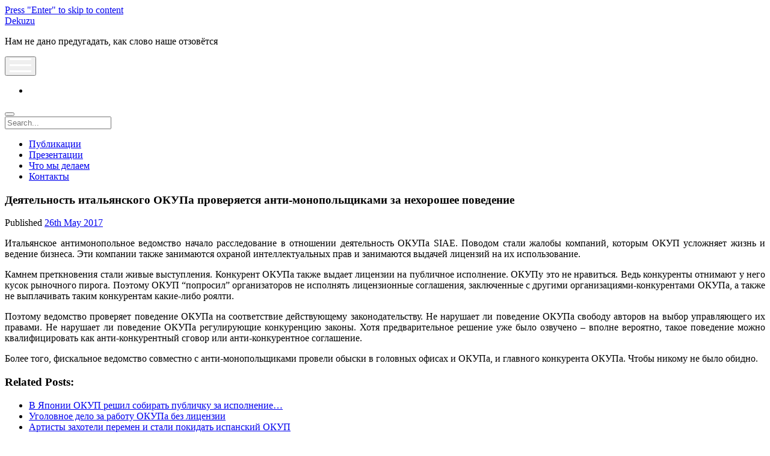

--- FILE ---
content_type: text/html; charset=UTF-8
request_url: https://www.dekuzu.com/ru/2017/05/siae-anti-competitive-investigation.html
body_size: 18644
content:
<!DOCTYPE html>

<html lang="en-GB" prefix="og: https://ogp.me/ns#">

<head>
	<style>
#wpadminbar #wp-admin-bar-wccp_free_top_button .ab-icon:before {
	content: "\f160";
	color: #02CA02;
	top: 3px;
}
#wpadminbar #wp-admin-bar-wccp_free_top_button .ab-icon {
	transform: rotate(45deg);
}
</style>
<meta charset="UTF-8" />
<meta name="viewport" content="width=device-width, initial-scale=1" />
<meta name="template" content="Period 1.750" />

<!-- Search Engine Optimization by Rank Math - https://rankmath.com/ -->
<title>Деятельность итальянского ОКУПа проверяется анти-монопольщиками за нехорошее поведение</title>
<meta name="description" content="ОКУП “попросил” организаторов не исполнять лицензионные соглашения, заключенные с другими организациями-конкурентами ОКУПа, а также не выплачивать таким конкурентам какие-либо роялти."/>
<meta name="robots" content="follow, index, max-snippet:-1, max-video-preview:-1, max-image-preview:large"/>
<link rel="canonical" href="https://www.dekuzu.com/ru/2017/05/siae-anti-competitive-investigation.html" />
<meta property="og:locale" content="en_GB" />
<meta property="og:type" content="article" />
<meta property="og:title" content="Деятельность итальянского ОКУПа проверяется анти-монопольщиками за нехорошее поведение" />
<meta property="og:description" content="ОКУП “попросил” организаторов не исполнять лицензионные соглашения, заключенные с другими организациями-конкурентами ОКУПа, а также не выплачивать таким конкурентам какие-либо роялти." />
<meta property="og:url" content="https://www.dekuzu.com/ru/2017/05/siae-anti-competitive-investigation.html" />
<meta property="og:site_name" content="Dekuzu" />
<meta property="article:section" content="Uncategorised" />
<meta property="article:published_time" content="2017-05-26T16:40:21+01:00" />
<meta name="twitter:card" content="summary" />
<meta name="twitter:title" content="Деятельность итальянского ОКУПа проверяется анти-монопольщиками за нехорошее поведение" />
<meta name="twitter:description" content="ОКУП “попросил” организаторов не исполнять лицензионные соглашения, заключенные с другими организациями-конкурентами ОКУПа, а также не выплачивать таким конкурентам какие-либо роялти." />
<meta name="twitter:site" content="@Dekuzu" />
<meta name="twitter:creator" content="@Dekuzu" />
<meta name="twitter:label1" content="Written by" />
<meta name="twitter:data1" content="Dekuzu" />
<meta name="twitter:label2" content="Time to read" />
<meta name="twitter:data2" content="Less than a minute" />
<script type="application/ld+json" class="rank-math-schema">{"@context":"https://schema.org","@graph":[{"@type":"Place","@id":"https://www.dekuzu.com/ru/#place","address":{"@type":"PostalAddress","addressCountry":"Russia"}},{"@type":"Organization","@id":"https://www.dekuzu.com/ru/#organization","name":"Dekuzu","url":"https://www.dekuzu.com/ru","sameAs":["https://twitter.com/Dekuzu"],"address":{"@type":"PostalAddress","addressCountry":"Russia"},"location":{"@id":"https://www.dekuzu.com/ru/#place"}},{"@type":"WebSite","@id":"https://www.dekuzu.com/ru/#website","url":"https://www.dekuzu.com/ru","name":"Dekuzu","publisher":{"@id":"https://www.dekuzu.com/ru/#organization"},"inLanguage":"en-GB"},{"@type":"WebPage","@id":"https://www.dekuzu.com/ru/2017/05/siae-anti-competitive-investigation.html#webpage","url":"https://www.dekuzu.com/ru/2017/05/siae-anti-competitive-investigation.html","name":"\u0414\u0435\u044f\u0442\u0435\u043b\u044c\u043d\u043e\u0441\u0442\u044c \u0438\u0442\u0430\u043b\u044c\u044f\u043d\u0441\u043a\u043e\u0433\u043e \u041e\u041a\u0423\u041f\u0430 \u043f\u0440\u043e\u0432\u0435\u0440\u044f\u0435\u0442\u0441\u044f \u0430\u043d\u0442\u0438-\u043c\u043e\u043d\u043e\u043f\u043e\u043b\u044c\u0449\u0438\u043a\u0430\u043c\u0438 \u0437\u0430 \u043d\u0435\u0445\u043e\u0440\u043e\u0448\u0435\u0435 \u043f\u043e\u0432\u0435\u0434\u0435\u043d\u0438\u0435","datePublished":"2017-05-26T16:40:21+01:00","dateModified":"2017-05-26T16:40:21+01:00","isPartOf":{"@id":"https://www.dekuzu.com/ru/#website"},"inLanguage":"en-GB"},{"@type":"Person","@id":"https://www.dekuzu.com/ru/2017/05/siae-anti-competitive-investigation.html#author","name":"Dekuzu","image":{"@type":"ImageObject","@id":"https://secure.gravatar.com/avatar/9975c6872786562393f0ed74c700bee62445cd60ee14c85ead0808dcb50d0fd1?s=96&amp;d=mm&amp;r=g","url":"https://secure.gravatar.com/avatar/9975c6872786562393f0ed74c700bee62445cd60ee14c85ead0808dcb50d0fd1?s=96&amp;d=mm&amp;r=g","caption":"Dekuzu","inLanguage":"en-GB"},"worksFor":{"@id":"https://www.dekuzu.com/ru/#organization"}},{"@type":"BlogPosting","headline":"\u0414\u0435\u044f\u0442\u0435\u043b\u044c\u043d\u043e\u0441\u0442\u044c \u0438\u0442\u0430\u043b\u044c\u044f\u043d\u0441\u043a\u043e\u0433\u043e \u041e\u041a\u0423\u041f\u0430 \u043f\u0440\u043e\u0432\u0435\u0440\u044f\u0435\u0442\u0441\u044f \u0430\u043d\u0442\u0438-\u043c\u043e\u043d\u043e\u043f\u043e\u043b\u044c\u0449\u0438\u043a\u0430\u043c\u0438 \u0437\u0430 \u043d\u0435\u0445\u043e\u0440\u043e\u0448\u0435\u0435 \u043f\u043e\u0432\u0435\u0434\u0435\u043d\u0438\u0435","keywords":"\u041e\u041a\u0423\u041f, \u043a\u043e\u043b\u043b\u0435\u043a\u0442\u0438\u0432\u043d\u043e\u0435 \u0443\u043f\u0440\u0430\u0432\u043b\u0435\u043d\u0438\u0435, \u043c\u043e\u043d\u043e\u043f\u043e\u043b\u0438\u044f, SIAE, \u043a\u043e\u043d\u0446\u0435\u0440\u0442\u044b, \u0436\u0438\u0432\u044b\u0435 \u0432\u044b\u0441\u0442\u0443\u043f\u043b\u0435\u043d\u0438\u044f, \u0440\u043e\u044f\u043b\u0442\u0438","datePublished":"2017-05-26T16:40:21+01:00","dateModified":"2017-05-26T16:40:21+01:00","articleSection":"Uncategorised, \u0411\u043b\u0430\u043d\u043a\u0435\u0442\u043d\u044b\u0435 \u043b\u0438\u0446\u0435\u043d\u0437\u0438\u0438, \u0417\u0430\u043a\u043b\u044e\u0447\u0435\u043d\u0438\u0435 \u0438 \u0442\u043e\u043b\u043a\u043e\u0432\u0430\u043d\u0438\u0435 \u0434\u043e\u0433\u043e\u0432\u043e\u0440\u0430, \u0417\u0430\u0449\u0438\u0442\u0430 \u0438 \u043e\u0445\u0440\u0430\u043d\u0430 \u0438\u0441\u043a\u043b\u044e\u0447\u0438\u0442\u0435\u043b\u044c\u043d\u044b\u0445 \u043f\u0440\u0430\u0432, \u041a\u043e\u043b\u043b\u0435\u043a\u0442\u0438\u0432\u043d\u043e\u0435 \u0443\u043f\u0440\u0430\u0432\u043b\u0435\u043d\u0438\u0435, \u041e\u0433\u0440\u0430\u043d\u0438\u0447\u0435\u043d\u0438\u0435 \u043c\u043e\u043d\u043e\u043f\u043e\u043b\u0438\u0438, \u0420\u043e\u044f\u043b\u0442\u0438","author":{"@id":"https://www.dekuzu.com/ru/2017/05/siae-anti-competitive-investigation.html#author","name":"Dekuzu"},"publisher":{"@id":"https://www.dekuzu.com/ru/#organization"},"description":"\u041e\u041a\u0423\u041f \u201c\u043f\u043e\u043f\u0440\u043e\u0441\u0438\u043b\u201d \u043e\u0440\u0433\u0430\u043d\u0438\u0437\u0430\u0442\u043e\u0440\u043e\u0432 \u043d\u0435 \u0438\u0441\u043f\u043e\u043b\u043d\u044f\u0442\u044c \u043b\u0438\u0446\u0435\u043d\u0437\u0438\u043e\u043d\u043d\u044b\u0435 \u0441\u043e\u0433\u043b\u0430\u0448\u0435\u043d\u0438\u044f, \u0437\u0430\u043a\u043b\u044e\u0447\u0435\u043d\u043d\u044b\u0435 \u0441 \u0434\u0440\u0443\u0433\u0438\u043c\u0438 \u043e\u0440\u0433\u0430\u043d\u0438\u0437\u0430\u0446\u0438\u044f\u043c\u0438-\u043a\u043e\u043d\u043a\u0443\u0440\u0435\u043d\u0442\u0430\u043c\u0438 \u041e\u041a\u0423\u041f\u0430, \u0430 \u0442\u0430\u043a\u0436\u0435 \u043d\u0435 \u0432\u044b\u043f\u043b\u0430\u0447\u0438\u0432\u0430\u0442\u044c \u0442\u0430\u043a\u0438\u043c \u043a\u043e\u043d\u043a\u0443\u0440\u0435\u043d\u0442\u0430\u043c \u043a\u0430\u043a\u0438\u0435-\u043b\u0438\u0431\u043e \u0440\u043e\u044f\u043b\u0442\u0438.","name":"\u0414\u0435\u044f\u0442\u0435\u043b\u044c\u043d\u043e\u0441\u0442\u044c \u0438\u0442\u0430\u043b\u044c\u044f\u043d\u0441\u043a\u043e\u0433\u043e \u041e\u041a\u0423\u041f\u0430 \u043f\u0440\u043e\u0432\u0435\u0440\u044f\u0435\u0442\u0441\u044f \u0430\u043d\u0442\u0438-\u043c\u043e\u043d\u043e\u043f\u043e\u043b\u044c\u0449\u0438\u043a\u0430\u043c\u0438 \u0437\u0430 \u043d\u0435\u0445\u043e\u0440\u043e\u0448\u0435\u0435 \u043f\u043e\u0432\u0435\u0434\u0435\u043d\u0438\u0435","@id":"https://www.dekuzu.com/ru/2017/05/siae-anti-competitive-investigation.html#richSnippet","isPartOf":{"@id":"https://www.dekuzu.com/ru/2017/05/siae-anti-competitive-investigation.html#webpage"},"inLanguage":"en-GB","mainEntityOfPage":{"@id":"https://www.dekuzu.com/ru/2017/05/siae-anti-competitive-investigation.html#webpage"}}]}</script>
<!-- /Rank Math WordPress SEO plugin -->

<link rel='dns-prefetch' href='//www.googletagmanager.com' />
<link rel='dns-prefetch' href='//fonts.googleapis.com' />
<link rel="alternate" type="application/rss+xml" title="Dekuzu &raquo; Feed" href="https://www.dekuzu.com/ru/feed" />
<link rel="alternate" title="oEmbed (JSON)" type="application/json+oembed" href="https://www.dekuzu.com/ru/wp-json/oembed/1.0/embed?url=https%3A%2F%2Fwww.dekuzu.com%2Fru%2F2017%2F05%2Fsiae-anti-competitive-investigation.html" />
<link rel="alternate" title="oEmbed (XML)" type="text/xml+oembed" href="https://www.dekuzu.com/ru/wp-json/oembed/1.0/embed?url=https%3A%2F%2Fwww.dekuzu.com%2Fru%2F2017%2F05%2Fsiae-anti-competitive-investigation.html&#038;format=xml" />
<style id='wp-img-auto-sizes-contain-inline-css' type='text/css'>
img:is([sizes=auto i],[sizes^="auto," i]){contain-intrinsic-size:3000px 1500px}
/*# sourceURL=wp-img-auto-sizes-contain-inline-css */
</style>
<style id='wp-emoji-styles-inline-css' type='text/css'>

	img.wp-smiley, img.emoji {
		display: inline !important;
		border: none !important;
		box-shadow: none !important;
		height: 1em !important;
		width: 1em !important;
		margin: 0 0.07em !important;
		vertical-align: -0.1em !important;
		background: none !important;
		padding: 0 !important;
	}
/*# sourceURL=wp-emoji-styles-inline-css */
</style>
<style id='wp-block-library-inline-css' type='text/css'>
:root{--wp-block-synced-color:#7a00df;--wp-block-synced-color--rgb:122,0,223;--wp-bound-block-color:var(--wp-block-synced-color);--wp-editor-canvas-background:#ddd;--wp-admin-theme-color:#007cba;--wp-admin-theme-color--rgb:0,124,186;--wp-admin-theme-color-darker-10:#006ba1;--wp-admin-theme-color-darker-10--rgb:0,107,160.5;--wp-admin-theme-color-darker-20:#005a87;--wp-admin-theme-color-darker-20--rgb:0,90,135;--wp-admin-border-width-focus:2px}@media (min-resolution:192dpi){:root{--wp-admin-border-width-focus:1.5px}}.wp-element-button{cursor:pointer}:root .has-very-light-gray-background-color{background-color:#eee}:root .has-very-dark-gray-background-color{background-color:#313131}:root .has-very-light-gray-color{color:#eee}:root .has-very-dark-gray-color{color:#313131}:root .has-vivid-green-cyan-to-vivid-cyan-blue-gradient-background{background:linear-gradient(135deg,#00d084,#0693e3)}:root .has-purple-crush-gradient-background{background:linear-gradient(135deg,#34e2e4,#4721fb 50%,#ab1dfe)}:root .has-hazy-dawn-gradient-background{background:linear-gradient(135deg,#faaca8,#dad0ec)}:root .has-subdued-olive-gradient-background{background:linear-gradient(135deg,#fafae1,#67a671)}:root .has-atomic-cream-gradient-background{background:linear-gradient(135deg,#fdd79a,#004a59)}:root .has-nightshade-gradient-background{background:linear-gradient(135deg,#330968,#31cdcf)}:root .has-midnight-gradient-background{background:linear-gradient(135deg,#020381,#2874fc)}:root{--wp--preset--font-size--normal:16px;--wp--preset--font-size--huge:42px}.has-regular-font-size{font-size:1em}.has-larger-font-size{font-size:2.625em}.has-normal-font-size{font-size:var(--wp--preset--font-size--normal)}.has-huge-font-size{font-size:var(--wp--preset--font-size--huge)}.has-text-align-center{text-align:center}.has-text-align-left{text-align:left}.has-text-align-right{text-align:right}.has-fit-text{white-space:nowrap!important}#end-resizable-editor-section{display:none}.aligncenter{clear:both}.items-justified-left{justify-content:flex-start}.items-justified-center{justify-content:center}.items-justified-right{justify-content:flex-end}.items-justified-space-between{justify-content:space-between}.screen-reader-text{border:0;clip-path:inset(50%);height:1px;margin:-1px;overflow:hidden;padding:0;position:absolute;width:1px;word-wrap:normal!important}.screen-reader-text:focus{background-color:#ddd;clip-path:none;color:#444;display:block;font-size:1em;height:auto;left:5px;line-height:normal;padding:15px 23px 14px;text-decoration:none;top:5px;width:auto;z-index:100000}html :where(.has-border-color){border-style:solid}html :where([style*=border-top-color]){border-top-style:solid}html :where([style*=border-right-color]){border-right-style:solid}html :where([style*=border-bottom-color]){border-bottom-style:solid}html :where([style*=border-left-color]){border-left-style:solid}html :where([style*=border-width]){border-style:solid}html :where([style*=border-top-width]){border-top-style:solid}html :where([style*=border-right-width]){border-right-style:solid}html :where([style*=border-bottom-width]){border-bottom-style:solid}html :where([style*=border-left-width]){border-left-style:solid}html :where(img[class*=wp-image-]){height:auto;max-width:100%}:where(figure){margin:0 0 1em}html :where(.is-position-sticky){--wp-admin--admin-bar--position-offset:var(--wp-admin--admin-bar--height,0px)}@media screen and (max-width:600px){html :where(.is-position-sticky){--wp-admin--admin-bar--position-offset:0px}}

/*# sourceURL=wp-block-library-inline-css */
</style><style id='global-styles-inline-css' type='text/css'>
:root{--wp--preset--aspect-ratio--square: 1;--wp--preset--aspect-ratio--4-3: 4/3;--wp--preset--aspect-ratio--3-4: 3/4;--wp--preset--aspect-ratio--3-2: 3/2;--wp--preset--aspect-ratio--2-3: 2/3;--wp--preset--aspect-ratio--16-9: 16/9;--wp--preset--aspect-ratio--9-16: 9/16;--wp--preset--color--black: #000000;--wp--preset--color--cyan-bluish-gray: #abb8c3;--wp--preset--color--white: #ffffff;--wp--preset--color--pale-pink: #f78da7;--wp--preset--color--vivid-red: #cf2e2e;--wp--preset--color--luminous-vivid-orange: #ff6900;--wp--preset--color--luminous-vivid-amber: #fcb900;--wp--preset--color--light-green-cyan: #7bdcb5;--wp--preset--color--vivid-green-cyan: #00d084;--wp--preset--color--pale-cyan-blue: #8ed1fc;--wp--preset--color--vivid-cyan-blue: #0693e3;--wp--preset--color--vivid-purple: #9b51e0;--wp--preset--gradient--vivid-cyan-blue-to-vivid-purple: linear-gradient(135deg,rgb(6,147,227) 0%,rgb(155,81,224) 100%);--wp--preset--gradient--light-green-cyan-to-vivid-green-cyan: linear-gradient(135deg,rgb(122,220,180) 0%,rgb(0,208,130) 100%);--wp--preset--gradient--luminous-vivid-amber-to-luminous-vivid-orange: linear-gradient(135deg,rgb(252,185,0) 0%,rgb(255,105,0) 100%);--wp--preset--gradient--luminous-vivid-orange-to-vivid-red: linear-gradient(135deg,rgb(255,105,0) 0%,rgb(207,46,46) 100%);--wp--preset--gradient--very-light-gray-to-cyan-bluish-gray: linear-gradient(135deg,rgb(238,238,238) 0%,rgb(169,184,195) 100%);--wp--preset--gradient--cool-to-warm-spectrum: linear-gradient(135deg,rgb(74,234,220) 0%,rgb(151,120,209) 20%,rgb(207,42,186) 40%,rgb(238,44,130) 60%,rgb(251,105,98) 80%,rgb(254,248,76) 100%);--wp--preset--gradient--blush-light-purple: linear-gradient(135deg,rgb(255,206,236) 0%,rgb(152,150,240) 100%);--wp--preset--gradient--blush-bordeaux: linear-gradient(135deg,rgb(254,205,165) 0%,rgb(254,45,45) 50%,rgb(107,0,62) 100%);--wp--preset--gradient--luminous-dusk: linear-gradient(135deg,rgb(255,203,112) 0%,rgb(199,81,192) 50%,rgb(65,88,208) 100%);--wp--preset--gradient--pale-ocean: linear-gradient(135deg,rgb(255,245,203) 0%,rgb(182,227,212) 50%,rgb(51,167,181) 100%);--wp--preset--gradient--electric-grass: linear-gradient(135deg,rgb(202,248,128) 0%,rgb(113,206,126) 100%);--wp--preset--gradient--midnight: linear-gradient(135deg,rgb(2,3,129) 0%,rgb(40,116,252) 100%);--wp--preset--font-size--small: 12px;--wp--preset--font-size--medium: 20px;--wp--preset--font-size--large: 21px;--wp--preset--font-size--x-large: 42px;--wp--preset--font-size--regular: 16px;--wp--preset--font-size--larger: 28px;--wp--preset--spacing--20: 0.44rem;--wp--preset--spacing--30: 0.67rem;--wp--preset--spacing--40: 1rem;--wp--preset--spacing--50: 1.5rem;--wp--preset--spacing--60: 2.25rem;--wp--preset--spacing--70: 3.38rem;--wp--preset--spacing--80: 5.06rem;--wp--preset--shadow--natural: 6px 6px 9px rgba(0, 0, 0, 0.2);--wp--preset--shadow--deep: 12px 12px 50px rgba(0, 0, 0, 0.4);--wp--preset--shadow--sharp: 6px 6px 0px rgba(0, 0, 0, 0.2);--wp--preset--shadow--outlined: 6px 6px 0px -3px rgb(255, 255, 255), 6px 6px rgb(0, 0, 0);--wp--preset--shadow--crisp: 6px 6px 0px rgb(0, 0, 0);}:where(.is-layout-flex){gap: 0.5em;}:where(.is-layout-grid){gap: 0.5em;}body .is-layout-flex{display: flex;}.is-layout-flex{flex-wrap: wrap;align-items: center;}.is-layout-flex > :is(*, div){margin: 0;}body .is-layout-grid{display: grid;}.is-layout-grid > :is(*, div){margin: 0;}:where(.wp-block-columns.is-layout-flex){gap: 2em;}:where(.wp-block-columns.is-layout-grid){gap: 2em;}:where(.wp-block-post-template.is-layout-flex){gap: 1.25em;}:where(.wp-block-post-template.is-layout-grid){gap: 1.25em;}.has-black-color{color: var(--wp--preset--color--black) !important;}.has-cyan-bluish-gray-color{color: var(--wp--preset--color--cyan-bluish-gray) !important;}.has-white-color{color: var(--wp--preset--color--white) !important;}.has-pale-pink-color{color: var(--wp--preset--color--pale-pink) !important;}.has-vivid-red-color{color: var(--wp--preset--color--vivid-red) !important;}.has-luminous-vivid-orange-color{color: var(--wp--preset--color--luminous-vivid-orange) !important;}.has-luminous-vivid-amber-color{color: var(--wp--preset--color--luminous-vivid-amber) !important;}.has-light-green-cyan-color{color: var(--wp--preset--color--light-green-cyan) !important;}.has-vivid-green-cyan-color{color: var(--wp--preset--color--vivid-green-cyan) !important;}.has-pale-cyan-blue-color{color: var(--wp--preset--color--pale-cyan-blue) !important;}.has-vivid-cyan-blue-color{color: var(--wp--preset--color--vivid-cyan-blue) !important;}.has-vivid-purple-color{color: var(--wp--preset--color--vivid-purple) !important;}.has-black-background-color{background-color: var(--wp--preset--color--black) !important;}.has-cyan-bluish-gray-background-color{background-color: var(--wp--preset--color--cyan-bluish-gray) !important;}.has-white-background-color{background-color: var(--wp--preset--color--white) !important;}.has-pale-pink-background-color{background-color: var(--wp--preset--color--pale-pink) !important;}.has-vivid-red-background-color{background-color: var(--wp--preset--color--vivid-red) !important;}.has-luminous-vivid-orange-background-color{background-color: var(--wp--preset--color--luminous-vivid-orange) !important;}.has-luminous-vivid-amber-background-color{background-color: var(--wp--preset--color--luminous-vivid-amber) !important;}.has-light-green-cyan-background-color{background-color: var(--wp--preset--color--light-green-cyan) !important;}.has-vivid-green-cyan-background-color{background-color: var(--wp--preset--color--vivid-green-cyan) !important;}.has-pale-cyan-blue-background-color{background-color: var(--wp--preset--color--pale-cyan-blue) !important;}.has-vivid-cyan-blue-background-color{background-color: var(--wp--preset--color--vivid-cyan-blue) !important;}.has-vivid-purple-background-color{background-color: var(--wp--preset--color--vivid-purple) !important;}.has-black-border-color{border-color: var(--wp--preset--color--black) !important;}.has-cyan-bluish-gray-border-color{border-color: var(--wp--preset--color--cyan-bluish-gray) !important;}.has-white-border-color{border-color: var(--wp--preset--color--white) !important;}.has-pale-pink-border-color{border-color: var(--wp--preset--color--pale-pink) !important;}.has-vivid-red-border-color{border-color: var(--wp--preset--color--vivid-red) !important;}.has-luminous-vivid-orange-border-color{border-color: var(--wp--preset--color--luminous-vivid-orange) !important;}.has-luminous-vivid-amber-border-color{border-color: var(--wp--preset--color--luminous-vivid-amber) !important;}.has-light-green-cyan-border-color{border-color: var(--wp--preset--color--light-green-cyan) !important;}.has-vivid-green-cyan-border-color{border-color: var(--wp--preset--color--vivid-green-cyan) !important;}.has-pale-cyan-blue-border-color{border-color: var(--wp--preset--color--pale-cyan-blue) !important;}.has-vivid-cyan-blue-border-color{border-color: var(--wp--preset--color--vivid-cyan-blue) !important;}.has-vivid-purple-border-color{border-color: var(--wp--preset--color--vivid-purple) !important;}.has-vivid-cyan-blue-to-vivid-purple-gradient-background{background: var(--wp--preset--gradient--vivid-cyan-blue-to-vivid-purple) !important;}.has-light-green-cyan-to-vivid-green-cyan-gradient-background{background: var(--wp--preset--gradient--light-green-cyan-to-vivid-green-cyan) !important;}.has-luminous-vivid-amber-to-luminous-vivid-orange-gradient-background{background: var(--wp--preset--gradient--luminous-vivid-amber-to-luminous-vivid-orange) !important;}.has-luminous-vivid-orange-to-vivid-red-gradient-background{background: var(--wp--preset--gradient--luminous-vivid-orange-to-vivid-red) !important;}.has-very-light-gray-to-cyan-bluish-gray-gradient-background{background: var(--wp--preset--gradient--very-light-gray-to-cyan-bluish-gray) !important;}.has-cool-to-warm-spectrum-gradient-background{background: var(--wp--preset--gradient--cool-to-warm-spectrum) !important;}.has-blush-light-purple-gradient-background{background: var(--wp--preset--gradient--blush-light-purple) !important;}.has-blush-bordeaux-gradient-background{background: var(--wp--preset--gradient--blush-bordeaux) !important;}.has-luminous-dusk-gradient-background{background: var(--wp--preset--gradient--luminous-dusk) !important;}.has-pale-ocean-gradient-background{background: var(--wp--preset--gradient--pale-ocean) !important;}.has-electric-grass-gradient-background{background: var(--wp--preset--gradient--electric-grass) !important;}.has-midnight-gradient-background{background: var(--wp--preset--gradient--midnight) !important;}.has-small-font-size{font-size: var(--wp--preset--font-size--small) !important;}.has-medium-font-size{font-size: var(--wp--preset--font-size--medium) !important;}.has-large-font-size{font-size: var(--wp--preset--font-size--large) !important;}.has-x-large-font-size{font-size: var(--wp--preset--font-size--x-large) !important;}
/*# sourceURL=global-styles-inline-css */
</style>

<style id='classic-theme-styles-inline-css' type='text/css'>
/*! This file is auto-generated */
.wp-block-button__link{color:#fff;background-color:#32373c;border-radius:9999px;box-shadow:none;text-decoration:none;padding:calc(.667em + 2px) calc(1.333em + 2px);font-size:1.125em}.wp-block-file__button{background:#32373c;color:#fff;text-decoration:none}
/*# sourceURL=/wp-includes/css/classic-themes.min.css */
</style>
<link rel='stylesheet' id='contact-form-7-css' href='https://www.dekuzu.com/ru/wp-content/plugins/contact-form-7/includes/css/styles.css?ver=6.1.2' type='text/css' media='all' />
<link rel='stylesheet' id='ct-period-google-fonts-css' href='//fonts.googleapis.com/css?family=Roboto%3A300%2C300italic%2C400%2C700&#038;subset=latin%2Clatin-ext&#038;display=swap&#038;ver=6.9' type='text/css' media='all' />
<link rel='stylesheet' id='ct-period-font-awesome-css' href='https://www.dekuzu.com/ru/wp-content/themes/period/assets/font-awesome/css/all.min.css?ver=6.9' type='text/css' media='all' />
<link rel='stylesheet' id='ct-period-style-css' href='https://www.dekuzu.com/ru/wp-content/themes/period/style.css?ver=6.9' type='text/css' media='all' />
<script type="text/javascript" src="https://www.dekuzu.com/ru/wp-content/plugins/wp-yandex-metrika/assets/YmEc.min.js?ver=1.2.2" id="wp-yandex-metrika_YmEc-js"></script>
<script type="text/javascript" id="wp-yandex-metrika_YmEc-js-after">
/* <![CDATA[ */
window.tmpwpym={datalayername:'dataLayer',counters:JSON.parse('[{"number":"43331689","webvisor":"1"}]'),targets:JSON.parse('[]')};
//# sourceURL=wp-yandex-metrika_YmEc-js-after
/* ]]> */
</script>
<script type="text/javascript" src="https://www.dekuzu.com/ru/wp-includes/js/jquery/jquery.min.js?ver=3.7.1" id="jquery-core-js"></script>
<script type="text/javascript" src="https://www.dekuzu.com/ru/wp-includes/js/jquery/jquery-migrate.min.js?ver=3.4.1" id="jquery-migrate-js"></script>
<script type="text/javascript" src="https://www.dekuzu.com/ru/wp-content/plugins/wp-yandex-metrika/assets/frontend.min.js?ver=1.2.2" id="wp-yandex-metrika_frontend-js"></script>

<!-- Google tag (gtag.js) snippet added by Site Kit -->
<!-- Google Analytics snippet added by Site Kit -->
<script type="text/javascript" src="https://www.googletagmanager.com/gtag/js?id=G-DDS612KPQ7" id="google_gtagjs-js" async></script>
<script type="text/javascript" id="google_gtagjs-js-after">
/* <![CDATA[ */
window.dataLayer = window.dataLayer || [];function gtag(){dataLayer.push(arguments);}
gtag("set","linker",{"domains":["www.dekuzu.com"]});
gtag("js", new Date());
gtag("set", "developer_id.dZTNiMT", true);
gtag("config", "G-DDS612KPQ7");
//# sourceURL=google_gtagjs-js-after
/* ]]> */
</script>
<link rel="https://api.w.org/" href="https://www.dekuzu.com/ru/wp-json/" /><link rel="alternate" title="JSON" type="application/json" href="https://www.dekuzu.com/ru/wp-json/wp/v2/posts/794" /><link rel="EditURI" type="application/rsd+xml" title="RSD" href="https://www.dekuzu.com/ru/xmlrpc.php?rsd" />
<meta name="generator" content="WordPress 6.9" />
<link rel='shortlink' href='https://www.dekuzu.com/ru/?p=794' />
<meta name="generator" content="Site Kit by Google 1.163.0" /><script id="wpcp_disable_selection" type="text/javascript">
var image_save_msg='You are not allowed to save images!';
	var no_menu_msg='Context Menu disabled!';
	var smessage = "Content is protected !!";

function disableEnterKey(e)
{
	var elemtype = e.target.tagName;
	
	elemtype = elemtype.toUpperCase();
	
	if (elemtype == "TEXT" || elemtype == "TEXTAREA" || elemtype == "INPUT" || elemtype == "PASSWORD" || elemtype == "SELECT" || elemtype == "OPTION" || elemtype == "EMBED")
	{
		elemtype = 'TEXT';
	}
	
	if (e.ctrlKey){
     var key;
     if(window.event)
          key = window.event.keyCode;     //IE
     else
          key = e.which;     //firefox (97)
    //if (key != 17) alert(key);
     if (elemtype!= 'TEXT' && (key == 97 || key == 65 || key == 67 || key == 99 || key == 88 || key == 120 || key == 26 || key == 85  || key == 86 || key == 83 || key == 43 || key == 73))
     {
		if(wccp_free_iscontenteditable(e)) return true;
		show_wpcp_message('You are not allowed to copy content or view source');
		return false;
     }else
     	return true;
     }
}


/*For contenteditable tags*/
function wccp_free_iscontenteditable(e)
{
	var e = e || window.event; // also there is no e.target property in IE. instead IE uses window.event.srcElement
  	
	var target = e.target || e.srcElement;

	var elemtype = e.target.nodeName;
	
	elemtype = elemtype.toUpperCase();
	
	var iscontenteditable = "false";
		
	if(typeof target.getAttribute!="undefined" ) iscontenteditable = target.getAttribute("contenteditable"); // Return true or false as string
	
	var iscontenteditable2 = false;
	
	if(typeof target.isContentEditable!="undefined" ) iscontenteditable2 = target.isContentEditable; // Return true or false as boolean

	if(target.parentElement.isContentEditable) iscontenteditable2 = true;
	
	if (iscontenteditable == "true" || iscontenteditable2 == true)
	{
		if(typeof target.style!="undefined" ) target.style.cursor = "text";
		
		return true;
	}
}

////////////////////////////////////
function disable_copy(e)
{	
	var e = e || window.event; // also there is no e.target property in IE. instead IE uses window.event.srcElement
	
	var elemtype = e.target.tagName;
	
	elemtype = elemtype.toUpperCase();
	
	if (elemtype == "TEXT" || elemtype == "TEXTAREA" || elemtype == "INPUT" || elemtype == "PASSWORD" || elemtype == "SELECT" || elemtype == "OPTION" || elemtype == "EMBED")
	{
		elemtype = 'TEXT';
	}
	
	if(wccp_free_iscontenteditable(e)) return true;
	
	var isSafari = /Safari/.test(navigator.userAgent) && /Apple Computer/.test(navigator.vendor);
	
	var checker_IMG = '';
	if (elemtype == "IMG" && checker_IMG == 'checked' && e.detail >= 2) {show_wpcp_message(alertMsg_IMG);return false;}
	if (elemtype != "TEXT")
	{
		if (smessage !== "" && e.detail == 2)
			show_wpcp_message(smessage);
		
		if (isSafari)
			return true;
		else
			return false;
	}	
}

//////////////////////////////////////////
function disable_copy_ie()
{
	var e = e || window.event;
	var elemtype = window.event.srcElement.nodeName;
	elemtype = elemtype.toUpperCase();
	if(wccp_free_iscontenteditable(e)) return true;
	if (elemtype == "IMG") {show_wpcp_message(alertMsg_IMG);return false;}
	if (elemtype != "TEXT" && elemtype != "TEXTAREA" && elemtype != "INPUT" && elemtype != "PASSWORD" && elemtype != "SELECT" && elemtype != "OPTION" && elemtype != "EMBED")
	{
		return false;
	}
}	
function reEnable()
{
	return true;
}
document.onkeydown = disableEnterKey;
document.onselectstart = disable_copy_ie;
if(navigator.userAgent.indexOf('MSIE')==-1)
{
	document.onmousedown = disable_copy;
	document.onclick = reEnable;
}
function disableSelection(target)
{
    //For IE This code will work
    if (typeof target.onselectstart!="undefined")
    target.onselectstart = disable_copy_ie;
    
    //For Firefox This code will work
    else if (typeof target.style.MozUserSelect!="undefined")
    {target.style.MozUserSelect="none";}
    
    //All other  (ie: Opera) This code will work
    else
    target.onmousedown=function(){return false}
    target.style.cursor = "default";
}
//Calling the JS function directly just after body load
window.onload = function(){disableSelection(document.body);};

//////////////////special for safari Start////////////////
var onlongtouch;
var timer;
var touchduration = 1000; //length of time we want the user to touch before we do something

var elemtype = "";
function touchstart(e) {
	var e = e || window.event;
  // also there is no e.target property in IE.
  // instead IE uses window.event.srcElement
  	var target = e.target || e.srcElement;
	
	elemtype = window.event.srcElement.nodeName;
	
	elemtype = elemtype.toUpperCase();
	
	if(!wccp_pro_is_passive()) e.preventDefault();
	if (!timer) {
		timer = setTimeout(onlongtouch, touchduration);
	}
}

function touchend() {
    //stops short touches from firing the event
    if (timer) {
        clearTimeout(timer);
        timer = null;
    }
	onlongtouch();
}

onlongtouch = function(e) { //this will clear the current selection if anything selected
	
	if (elemtype != "TEXT" && elemtype != "TEXTAREA" && elemtype != "INPUT" && elemtype != "PASSWORD" && elemtype != "SELECT" && elemtype != "EMBED" && elemtype != "OPTION")	
	{
		if (window.getSelection) {
			if (window.getSelection().empty) {  // Chrome
			window.getSelection().empty();
			} else if (window.getSelection().removeAllRanges) {  // Firefox
			window.getSelection().removeAllRanges();
			}
		} else if (document.selection) {  // IE?
			document.selection.empty();
		}
		return false;
	}
};

document.addEventListener("DOMContentLoaded", function(event) { 
    window.addEventListener("touchstart", touchstart, false);
    window.addEventListener("touchend", touchend, false);
});

function wccp_pro_is_passive() {

  var cold = false,
  hike = function() {};

  try {
	  const object1 = {};
  var aid = Object.defineProperty(object1, 'passive', {
  get() {cold = true}
  });
  window.addEventListener('test', hike, aid);
  window.removeEventListener('test', hike, aid);
  } catch (e) {}

  return cold;
}
/*special for safari End*/
</script>
<script id="wpcp_disable_Right_Click" type="text/javascript">
document.ondragstart = function() { return false;}
	function nocontext(e) {
	   return false;
	}
	document.oncontextmenu = nocontext;
</script>
<style>
.unselectable
{
-moz-user-select:none;
-webkit-user-select:none;
cursor: default;
}
html
{
-webkit-touch-callout: none;
-webkit-user-select: none;
-khtml-user-select: none;
-moz-user-select: none;
-ms-user-select: none;
user-select: none;
-webkit-tap-highlight-color: rgba(0,0,0,0);
}
</style>
<script id="wpcp_css_disable_selection" type="text/javascript">
var e = document.getElementsByTagName('body')[0];
if(e)
{
	e.setAttribute('unselectable',"on");
}
</script>
<meta name="verification" content="f612c7d25f5690ad41496fcfdbf8d1" /><meta name="google-site-verification" content="x8RpuHbasFSHWCbzL0NFGPUxnOI3hZy9nem0-HftGLI">
<!-- Google Tag Manager snippet added by Site Kit -->
<script type="text/javascript">
/* <![CDATA[ */

			( function( w, d, s, l, i ) {
				w[l] = w[l] || [];
				w[l].push( {'gtm.start': new Date().getTime(), event: 'gtm.js'} );
				var f = d.getElementsByTagName( s )[0],
					j = d.createElement( s ), dl = l != 'dataLayer' ? '&l=' + l : '';
				j.async = true;
				j.src = 'https://www.googletagmanager.com/gtm.js?id=' + i + dl;
				f.parentNode.insertBefore( j, f );
			} )( window, document, 'script', 'dataLayer', 'GTM-WV6WQ57' );
			
/* ]]> */
</script>

<!-- End Google Tag Manager snippet added by Site Kit -->
        <!-- Yandex.Metrica counter -->
        <script type="text/javascript">
            (function (m, e, t, r, i, k, a) {
                m[i] = m[i] || function () {
                    (m[i].a = m[i].a || []).push(arguments)
                };
                m[i].l = 1 * new Date();
                k = e.createElement(t), a = e.getElementsByTagName(t)[0], k.async = 1, k.src = r, a.parentNode.insertBefore(k, a)
            })

            (window, document, "script", "https://mc.yandex.ru/metrika/tag.js", "ym");

            ym("43331689", "init", {
                clickmap: true,
                trackLinks: true,
                accurateTrackBounce: true,
                webvisor: true,
                ecommerce: "dataLayer",
                params: {
                    __ym: {
                        "ymCmsPlugin": {
                            "cms": "wordpress",
                            "cmsVersion":"6.9",
                            "pluginVersion": "1.2.2",
                            "ymCmsRip": "1300775853"
                        }
                    }
                }
            });
        </script>
        <!-- /Yandex.Metrica counter -->
        <link rel="icon" href="https://www.dekuzu.com/ru/wp-content/uploads/2018/12/cropped-dekfav-32x32.jpg" sizes="32x32" />
<link rel="icon" href="https://www.dekuzu.com/ru/wp-content/uploads/2018/12/cropped-dekfav-192x192.jpg" sizes="192x192" />
<link rel="apple-touch-icon" href="https://www.dekuzu.com/ru/wp-content/uploads/2018/12/cropped-dekfav-180x180.jpg" />
<meta name="msapplication-TileImage" content="https://www.dekuzu.com/ru/wp-content/uploads/2018/12/cropped-dekfav-270x270.jpg" />
</head>

<body id="period" class="wp-singular post-template-default single single-post postid-794 single-format-standard wp-theme-period unselectable">
		<!-- Google Tag Manager (noscript) snippet added by Site Kit -->
		<noscript>
			<iframe src="https://www.googletagmanager.com/ns.html?id=GTM-WV6WQ57" height="0" width="0" style="display:none;visibility:hidden"></iframe>
		</noscript>
		<!-- End Google Tag Manager (noscript) snippet added by Site Kit -->
		<a class="skip-content" href="#main">Press &quot;Enter&quot; to skip to content</a>
<div id="overflow-container" class="overflow-container">
			<header class="site-header" id="site-header" role="banner">
		<div class="max-width">
			<div id="title-container" class="title-container">
				<div id='site-title' class='site-title'><a href='https://www.dekuzu.com/ru'>Dekuzu</a></div>				<p class="tagline">Нам не дано предугадать, как слово наше отзовётся</p>			</div>
			<button id="toggle-navigation" class="toggle-navigation" name="toggle-navigation" aria-expanded="false">
				<span class="screen-reader-text">open menu</span>
				<svg width="36px" height="23px" viewBox="0 0 36 23" version="1.1" xmlns="http://www.w3.org/2000/svg" xmlns:xlink="http://www.w3.org/1999/xlink">
				    <desc>mobile menu toggle button</desc>
				    <g stroke="none" stroke-width="1" fill="none" fill-rule="evenodd">
				        <g transform="translate(-142.000000, -104.000000)" fill="#FFFFFF">
				            <g transform="translate(142.000000, 104.000000)">
				                <rect x="0" y="20" width="36" height="3"></rect>
				                <rect x="0" y="10" width="36" height="3"></rect>
				                <rect x="0" y="0" width="36" height="3"></rect>
				            </g>
				        </g>
				    </g>
				</svg>			</button>
			<div id="menu-primary-container" class="menu-primary-container">
				<div class="icon-container">
					<ul class='social-media-icons'>					<li>
						<a class="vk" target="_blank" href="http://www.vk.com/dekuzu"
                            >
							<i class="fab fa-vk" aria-hidden="true" title="vk"></i>
							<span class="screen-reader-text">vk</span>
						</a>
					</li>
				</ul>					<div class='search-form-container'>
	<button id="search-icon" class="search-icon">
		<i class="fas fa-search"></i>
	</button>
	<form role="search" method="get" class="search-form" action="https://www.dekuzu.com/ru/">
		<label class="screen-reader-text">Search</label>
		<input type="search" class="search-field" placeholder="Search..." value="" name="s"
		       title="Search for:" tabindex="-1"/>
	</form>
</div>				</div>
				<div id="menu-primary" class="menu-container menu-primary" role="navigation">
    <nav class="menu"><ul id="menu-primary-items" class="menu-primary-items"><li id="menu-item-1072" class="menu-item menu-item-type-custom menu-item-object-custom menu-item-home menu-item-1072"><a href="http://www.dekuzu.com/ru">Публикации</a></li>
<li id="menu-item-2216" class="menu-item menu-item-type-post_type menu-item-object-page menu-item-2216"><a href="https://www.dekuzu.com/ru/presentations">Презентации</a></li>
<li id="menu-item-1176" class="menu-item menu-item-type-post_type menu-item-object-page menu-item-1176"><a href="https://www.dekuzu.com/ru/service">Что мы делаем</a></li>
<li id="menu-item-1177" class="menu-item menu-item-type-post_type menu-item-object-page menu-item-1177"><a href="https://www.dekuzu.com/ru/contact">Контакты</a></li>
</ul></nav></div>
			</div>
		</div>
	</header>
			<div id="primary-container" class="primary-container">
		<div class="max-width">
			<section id="main" class="main" role="main">
				
<div id="loop-container" class="loop-container">
    <div class="post-794 post type-post status-publish format-standard hentry category-uncategorised category-blanket-licenses category-contract category-enforcement category-collective-management category-antitrust category-royalty entry">
	<article>
						<div class="post-container">
			<div class='post-header'>
				<h1 class='post-title'>Деятельность итальянского ОКУПа проверяется анти-монопольщиками за нехорошее поведение</h1>
				<div class="post-byline">Published <a class='date' href='https://www.dekuzu.com/ru/2017/05'>26th May 2017</a></div>			</div>
			<div class="post-content">
								<p style="text-align: justify;">Итальянское антимонопольное ведомство начало расследование в отношении деятельность ОКУПа SIAE. Поводом стали жалобы компаний, которым ОКУП усложняет жизнь и ведение бизнеса. Эти компании также занимаются охраной интеллектуальных прав и занимаются выдачей лицензий на их использование.</p>
<p style="text-align: justify;"><span id="more-794"></span></p>
<p style="text-align: justify;">Камнем преткновения стали живые выступления. Конкурент ОКУПа также выдает лицензии на публичное исполнение. ОКУПу это не нравиться. Ведь конкуренты отнимают у него кусок рыночного пирога. Поэтому ОКУП “попросил” организаторов не исполнять лицензионные соглашения, заключенные с другими организациями-конкурентами ОКУПа, а также не выплачивать таким конкурентам какие-либо роялти.</p>
<p style="text-align: justify;">Поэтому ведомство проверяет поведение ОКУПа на соответствие действующему законодательству. Не нарушает ли поведение ОКУПа свободу авторов на выбор управляющего их правами. Не нарушает ли поведение ОКУПа регулирующие конкуренцию законы. Хотя предварительное решение уже было озвучено – вполне вероятно, такое поведение можно квалифицировать как анти-конкурентный сговор или анти-конкурентное соглашение.</p>
<p style="text-align: justify;">Более того, фискальное ведомство совместно с анти-монопольщиками провели обыски в головных офисах и ОКУПа, и главного конкурента ОКУПа. Чтобы никому не было обидно.</p>
<div class="crp_related     crp-text-only"><h3>Related Posts:</h3><ul><li><a href="https://www.dekuzu.com/ru/2017/05/japan-public-performance-in-school-issue.html"     class="crp_link post-797"><span class="crp_title">В Японии ОКУП решил собирать публичку за исполнение&hellip;</span></a></li><li><a href="https://www.dekuzu.com/ru/2018/11/criminal-charge-for-cmo-operating-withouth-authority.html"     class="crp_link post-2015"><span class="crp_title">Уголовное дело за работу ОКУПа без лицензии</span></a></li><li><a href="https://www.dekuzu.com/ru/2019/10/leaving-sgae.html"     class="crp_link post-2722"><span class="crp_title">Артисты захотели перемен и стали покидать испанский ОКУП</span></a></li><li><a href="https://www.dekuzu.com/ru/2017/08/rmlc-v-gmr.html"     class="crp_link post-931"><span class="crp_title">Радио станции обвинили ОКУП в монополизме за высокие ставки</span></a></li><li><a href="https://www.dekuzu.com/ru/2017/06/sgae-new-investigation.html"     class="crp_link post-810"><span class="crp_title">Новое расследование по факту мошенничества&hellip;</span></a></li><li><a href="https://www.dekuzu.com/ru/2017/02/kenyan-copyright-board-cancels-mcsk-licence-to-operate.html"     class="crp_link post-730"><span class="crp_title">В Кении регулятор запретил ОКУПу собирать роялти за&hellip;</span></a></li><li><a href="https://www.dekuzu.com/ru/2018/07/aepi-cmo.html"     class="crp_link post-1734"><span class="crp_title">Старейший греческий ОКУП “погорел” на управлении правами</span></a></li><li><a href="https://www.dekuzu.com/ru/2017/06/usa-doj-appeal-full-work-or-fractional-licencing-thats-the-question.html"     class="crp_link post-808"><span class="crp_title">Правительство США подало апелляцию по поводу спора с&hellip;</span></a></li><li><a href="https://www.dekuzu.com/ru/2017/08/cmo-priority-in-copyright-protection.html"     class="crp_link post-898"><span class="crp_title">Приоритетное право ОКУПа подать иск за нарушение права</span></a></li><li><a href="https://www.dekuzu.com/ru/2018/05/cmo-v-tidal.html"     class="crp_link post-1541"><span class="crp_title">Различные ОКУПы ополчились на музыкальный&hellip;</span></a></li><li><a href="https://www.dekuzu.com/ru/2016/02/ringtone-as-a-public-performance.html"     class="crp_link post-311"><span class="crp_title">Порой ОКУП сам решает, что означает публичное&hellip;</span></a></li><li><a href="https://www.dekuzu.com/ru/2016/04/competitive-war-between-cmos-in-trinidad-and-tobago.html"     class="crp_link post-404"><span class="crp_title">Один ОКУП – хорошо, а два – еще лучше?</span></a></li><li><a href="https://www.dekuzu.com/ru/2017/11/collective-rights-management-in-india.html"     class="crp_link post-1022"><span class="crp_title">Коллективное управление правами в Индии</span></a></li><li><a href="https://www.dekuzu.com/ru/2019/09/how-much-to-cmo-launch.html"     class="crp_link post-2704"><span class="crp_title">А сколько нужно цифровому ОКУПу для запуска?</span></a></li><li><a href="https://www.dekuzu.com/ru/2019/12/%d1%82%d0%be%d1%82-%d1%81%d0%bb%d1%83%d1%87%d0%b0%d0%b9-%d0%ba%d0%be%d0%b3%d0%b4%d0%b0-%d1%81%d1%83%d0%b4-%d1%83%d1%80%d0%b5%d0%b7%d0%be%d0%bd%d0%b8%d0%b2%d0%b0%d0%b5%d1%82-%d0%be%d0%ba%d1%83%d0%bf.html"     class="crp_link post-2844"><span class="crp_title">Тот случай, когда суд урезонивает ОКУП в его жадности</span></a></li></ul><div class="crp_clear"></div></div>											</div>
			<div class="post-meta">
				<p class="post-categories"><span>Published in </span><a href="https://www.dekuzu.com/ru/category/uncategorised" title="View all posts in Uncategorised">Uncategorised</a>, <a href="https://www.dekuzu.com/ru/category/blanket-licenses" title="View all posts in Бланкетные лицензии">Бланкетные лицензии</a>, <a href="https://www.dekuzu.com/ru/category/contract" title="View all posts in Заключение и толкование договора">Заключение и толкование договора</a>, <a href="https://www.dekuzu.com/ru/category/enforcement" title="View all posts in Защита и охрана исключительных прав">Защита и охрана исключительных прав</a>, <a href="https://www.dekuzu.com/ru/category/collective-management" title="View all posts in Коллективное управление">Коллективное управление</a>, <a href="https://www.dekuzu.com/ru/category/antitrust" title="View all posts in Ограничение монополии">Ограничение монополии</a> and <a href="https://www.dekuzu.com/ru/category/royalty" title="View all posts in Роялти">Роялти</a></p>								<nav class="further-reading">
	<div class="previous">
		<span>Previous Post</span>
		<a href="https://www.dekuzu.com/ru/2017/05/metadata-and-copyright.html" rel="prev">Удаление метаданных является нарушением авторских прав</a>	</div>
	<div class="next">
		<span>Next Post</span>
		<a href="https://www.dekuzu.com/ru/2017/05/japan-public-performance-in-school-issue.html" rel="next">В Японии ОКУП решил собирать публичку за исполнение музыки на занятиях в музыкальных школах</a>	</div>
</nav>			</div>
		</div>
	</article>
	<div class="comments-container">
			</div>
</div></div></section> <!-- .main -->
    <aside class="sidebar sidebar-primary" id="sidebar-primary" role="complementary">
        <h2 class="screen-reader-text">Sidebar</h2>
        
		<section id="recent-posts-2" class="widget widget_recent_entries">
		<h3 class="widget-title">Последние публикации</h3>
		<ul>
											<li>
					<a href="https://www.dekuzu.com/ru/2023/03/locast-broadcasters.html">Добровольно-принудительное пожертвование является подпиской при вторичной передаче сигнала трансляции</a>
									</li>
											<li>
					<a href="https://www.dekuzu.com/ru/2022/03/use-or-lose-the-right-to-file-a-copyright-suit.html">Про срок давности на предъявление иска о нарушении авторских прав</a>
									</li>
											<li>
					<a href="https://www.dekuzu.com/ru/2021/04/copyright-estoppel.html">Что такое эстоппель или доктрина утверждаемой истины в авторском праве и пример на практике</a>
									</li>
											<li>
					<a href="https://www.dekuzu.com/ru/2021/03/genius-v-google.html">Когда копирование содержимого сайта не нарушает авторские права?</a>
									</li>
											<li>
					<a href="https://www.dekuzu.com/ru/2021/02/acting-reel-for-casting-is-fair-use.html">А может промо ролик актера нарушать авторские права на фильм?</a>
									</li>
											<li>
					<a href="https://www.dekuzu.com/ru/2021/02/eu-copyright-directive-germany.html">Вкратце: имплементация директивы ЕС об авторском праве в Германии</a>
									</li>
											<li>
					<a href="https://www.dekuzu.com/ru/2021/02/eu-action-plan-5-key-focus-areas.html">План действий ЕС для определения 5 ключевых фокус сфер для ИС</a>
									</li>
											<li>
					<a href="https://www.dekuzu.com/ru/2021/02/baseline-and-second-for-fair-remuneration.html">Модернизация ИС в ЕС – базовый сценарий и второй вариант для справедливого вознаграждения в контрактах авторов и исполнителей</a>
									</li>
											<li>
					<a href="https://www.dekuzu.com/ru/2021/02/iptv-criminal-enforcement.html">Нелегальное IPTV в ЕС &#8211; уголовные, таможенные и административные меры</a>
									</li>
											<li>
					<a href="https://www.dekuzu.com/ru/2021/02/caudel-v-amazon.html">Когда покупка контента у Amazon означает другое</a>
									</li>
											<li>
					<a href="https://www.dekuzu.com/ru/2021/02/tiffany-v-costco.html">Когда Tiffany это не только торговая марка</a>
									</li>
											<li>
					<a href="https://www.dekuzu.com/ru/2021/02/pippi-longstocking.html">А может ли песня позаимствовать литературный персонаж?</a>
									</li>
											<li>
					<a href="https://www.dekuzu.com/ru/2021/01/remix-is-infringement.html">Создание ремикса &#8211; это нарушение авторских прав?</a>
									</li>
											<li>
					<a href="https://www.dekuzu.com/ru/2021/01/tech-changes-section-512-operates.html">Как технологии с 90-х годов изменили ландшафт, в котором работает секция 512</a>
									</li>
											<li>
					<a href="https://www.dekuzu.com/ru/2021/01/copyright-in-project-doc.html">Авторское право на проектную документацию</a>
									</li>
											<li>
					<a href="https://www.dekuzu.com/ru/2020/11/copyright-in-work-for-hire.html">Авторское право на служебное произведение</a>
									</li>
											<li>
					<a href="https://www.dekuzu.com/ru/2020/11/rao-v-cinema-city.html">Когда нельзя смешивать нарушение договора и оспаривание полномочия</a>
									</li>
											<li>
					<a href="https://www.dekuzu.com/ru/2020/11/fair-remuneration-in-contracts.html">Модернизация ИС в ЕС – справедливое вознаграждение в контрактах авторов и исполнителей</a>
									</li>
											<li>
					<a href="https://www.dekuzu.com/ru/2020/10/illegal-iptv-civil-enforcement.html">Нелегальное IPTV в ЕС – меры гражданской защиты, запреты</a>
									</li>
											<li>
					<a href="https://www.dekuzu.com/ru/2020/10/bryer-on-booking-com.html">Судья Bryer о том, почему booking.com не следует регистрировать как торговую марку</a>
									</li>
											<li>
					<a href="https://www.dekuzu.com/ru/2020/10/character-and-its-image.html">Чем отличается персонаж от образа персонажа или когда апелляция спорит с кассацией</a>
									</li>
											<li>
					<a href="https://www.dekuzu.com/ru/2020/10/upravis-v-fast-hand.html">Когда нужно различать объекты интеллектуальной собственности</a>
									</li>
											<li>
					<a href="https://www.dekuzu.com/ru/2020/10/youtube-contentid-access.html">Почему YouTube не каждому предоставляет доступ к ContentID?</a>
									</li>
											<li>
					<a href="https://www.dekuzu.com/ru/2020/10/notice-and-takedown.html">Section 512 report – механизм уведомления и удаления</a>
									</li>
											<li>
					<a href="https://www.dekuzu.com/ru/2020/10/2020-301-report-cmo-rules.html">IIPA 2020 special 301 report по России – коллективное управление</a>
									</li>
					</ul>

		</section><section id="categories-3" class="widget widget_categories"><h3 class="widget-title">Категории</h3><form action="https://www.dekuzu.com/ru" method="get"><label class="screen-reader-text" for="cat">Категории</label><select  name='cat' id='cat' class='postform'>
	<option value='-1'>Select Category</option>
	<option class="level-0" value="55">P2P</option>
	<option class="level-0" value="1">Uncategorised</option>
	<option class="level-0" value="44">Австрия</option>
	<option class="level-0" value="71">Авторское право</option>
	<option class="level-0" value="67">Анализ текста и данных</option>
	<option class="level-0" value="16">Бланкетные лицензии</option>
	<option class="level-0" value="6">Вещание</option>
	<option class="level-0" value="70">Возврат прав</option>
	<option class="level-0" value="24">Вопросы авторства</option>
	<option class="level-0" value="13">Вопросы оригинальности</option>
	<option class="level-0" value="56">Гавань безопасности</option>
	<option class="level-0" value="10">Гео-блокирование</option>
	<option class="level-0" value="34">Германия</option>
	<option class="level-0" value="35">Голландия</option>
	<option class="level-0" value="53">Двойная защита ИС</option>
	<option class="level-0" value="57">Добросовестное использование</option>
	<option class="level-0" value="9">ЕС</option>
	<option class="level-0" value="11">Заключение и толкование договора</option>
	<option class="level-0" value="22">Законопроект</option>
	<option class="level-0" value="12">Защита и охрана исключительных прав</option>
	<option class="level-0" value="59">Издатели новостей</option>
	<option class="level-0" value="36">Изменение законодательства</option>
	<option class="level-0" value="25">Изобразительное искусство</option>
	<option class="level-0" value="64">Изобретение</option>
	<option class="level-0" value="47">Имитация</option>
	<option class="level-0" value="5">Интеллектуальная собственность</option>
	<option class="level-0" value="2">Интернет</option>
	<option class="level-0" value="46">Исключения и ограничения</option>
	<option class="level-0" value="32">Испания</option>
	<option class="level-0" value="19">Исследования</option>
	<option class="level-0" value="61">Исчерпание прав</option>
	<option class="level-0" value="41">Италия</option>
	<option class="level-0" value="4">Кабельное &amp; спутниковое вещание</option>
	<option class="level-0" value="45">Квалификация</option>
	<option class="level-0" value="7">Коллективное управление</option>
	<option class="level-0" value="8">Копирайт</option>
	<option class="level-0" value="38">Копирование в личных целях</option>
	<option class="level-0" value="75">Крипто</option>
	<option class="level-0" value="21">Личные права</option>
	<option class="level-0" value="30">Медиа</option>
	<option class="level-0" value="26">Метаданные</option>
	<option class="level-0" value="54">Музыкальный бизнес</option>
	<option class="level-0" value="51">Налог Google</option>
	<option class="level-0" value="37">Налог на болванки</option>
	<option class="level-0" value="50">Налоги</option>
	<option class="level-0" value="17">Ограничение монополии</option>
	<option class="level-0" value="60">Онлайн платформы</option>
	<option class="level-0" value="69">Параллельный импорт</option>
	<option class="level-0" value="62">Пародия</option>
	<option class="level-0" value="33">Парфюм</option>
	<option class="level-0" value="65">Патент</option>
	<option class="level-0" value="18">Пиратство</option>
	<option class="level-0" value="68">Плагиат</option>
	<option class="level-0" value="15">Принудительное лицензирование</option>
	<option class="level-0" value="31">Произведения архитектуры</option>
	<option class="level-0" value="42">Произведения-сироты</option>
	<option class="level-0" value="74">Просто так</option>
	<option class="level-0" value="39">Публичное исполнение</option>
	<option class="level-0" value="63">Публичные лицензии</option>
	<option class="level-0" value="3">Роялти</option>
	<option class="level-0" value="40">Свобода панорамы</option>
	<option class="level-0" value="66">Свободные лицензии</option>
	<option class="level-0" value="72">Смежное право</option>
	<option class="level-0" value="58">Сообщение публике</option>
	<option class="level-0" value="23">Судопроизводство</option>
	<option class="level-0" value="43">США</option>
	<option class="level-0" value="27">Телеком</option>
	<option class="level-0" value="48">Технологии</option>
	<option class="level-0" value="29">Торговая марка</option>
	<option class="level-0" value="14">Фотографии</option>
	<option class="level-0" value="28">Франция</option>
	<option class="level-0" value="73">Цифровой бизнес</option>
</select>
</form><script type="text/javascript">
/* <![CDATA[ */

( ( dropdownId ) => {
	const dropdown = document.getElementById( dropdownId );
	function onSelectChange() {
		setTimeout( () => {
			if ( 'escape' === dropdown.dataset.lastkey ) {
				return;
			}
			if ( dropdown.value && parseInt( dropdown.value ) > 0 && dropdown instanceof HTMLSelectElement ) {
				dropdown.parentElement.submit();
			}
		}, 250 );
	}
	function onKeyUp( event ) {
		if ( 'Escape' === event.key ) {
			dropdown.dataset.lastkey = 'escape';
		} else {
			delete dropdown.dataset.lastkey;
		}
	}
	function onClick() {
		delete dropdown.dataset.lastkey;
	}
	dropdown.addEventListener( 'keyup', onKeyUp );
	dropdown.addEventListener( 'click', onClick );
	dropdown.addEventListener( 'change', onSelectChange );
})( "cat" );

//# sourceURL=WP_Widget_Categories%3A%3Awidget
/* ]]> */
</script>
</section>    </aside>
</div><!-- .max-width -->
</div><!-- .primary-container -->

<footer id="site-footer" class="site-footer" role="contentinfo">
    <div class="max-width">
            </div>
    <div class="design-credit">
        <span>
            <a href="https://www.competethemes.com/period/" rel="nofollow">Period WordPress Theme</a> by Compete Themes.        </span>
    </div>
</footer>
</div><!-- .overflow-container -->

<button id="scroll-to-top" class="scroll-to-top"><span class="screen-reader-text">Scroll to the top</span><i class="fas fa-arrow-up"></i></button>
            <noscript>
                <div>
                    <img src="https://mc.yandex.ru/watch/43331689" style="position:absolute; left:-9999px;" alt=""/>
                </div>
            </noscript>
            <script type="speculationrules">
{"prefetch":[{"source":"document","where":{"and":[{"href_matches":"/ru/*"},{"not":{"href_matches":["/ru/wp-*.php","/ru/wp-admin/*","/ru/wp-content/uploads/*","/ru/wp-content/*","/ru/wp-content/plugins/*","/ru/wp-content/themes/period/*","/ru/*\\?(.+)"]}},{"not":{"selector_matches":"a[rel~=\"nofollow\"]"}},{"not":{"selector_matches":".no-prefetch, .no-prefetch a"}}]},"eagerness":"conservative"}]}
</script>
	<div id="wpcp-error-message" class="msgmsg-box-wpcp hideme"><span>error: </span>Content is protected !!</div>
	<script>
	var timeout_result;
	function show_wpcp_message(smessage)
	{
		if (smessage !== "")
			{
			var smessage_text = '<span>Alert: </span>'+smessage;
			document.getElementById("wpcp-error-message").innerHTML = smessage_text;
			document.getElementById("wpcp-error-message").className = "msgmsg-box-wpcp warning-wpcp showme";
			clearTimeout(timeout_result);
			timeout_result = setTimeout(hide_message, 3000);
			}
	}
	function hide_message()
	{
		document.getElementById("wpcp-error-message").className = "msgmsg-box-wpcp warning-wpcp hideme";
	}
	</script>
		<style>
	@media print {
	body * {display: none !important;}
		body:after {
		content: "You are not allowed to print preview this page, Thank you"; }
	}
	</style>
		<style type="text/css">
	#wpcp-error-message {
	    direction: ltr;
	    text-align: center;
	    transition: opacity 900ms ease 0s;
	    z-index: 99999999;
	}
	.hideme {
    	opacity:0;
    	visibility: hidden;
	}
	.showme {
    	opacity:1;
    	visibility: visible;
	}
	.msgmsg-box-wpcp {
		border:1px solid #f5aca6;
		border-radius: 10px;
		color: #555;
		font-family: Tahoma;
		font-size: 11px;
		margin: 10px;
		padding: 10px 36px;
		position: fixed;
		width: 255px;
		top: 50%;
  		left: 50%;
  		margin-top: -10px;
  		margin-left: -130px;
  		-webkit-box-shadow: 0px 0px 34px 2px rgba(242,191,191,1);
		-moz-box-shadow: 0px 0px 34px 2px rgba(242,191,191,1);
		box-shadow: 0px 0px 34px 2px rgba(242,191,191,1);
	}
	.msgmsg-box-wpcp span {
		font-weight:bold;
		text-transform:uppercase;
	}
		.warning-wpcp {
		background:#ffecec url('https://www.dekuzu.com/ru/wp-content/plugins/wp-content-copy-protector/images/warning.png') no-repeat 10px 50%;
	}
    </style>
<script type="text/javascript" src="https://www.dekuzu.com/ru/wp-content/plugins/wp-yandex-metrika/assets/contactFormSeven.min.js?ver=1.2.2" id="wp-yandex-metrika_contact-form-7-js"></script>
<script type="text/javascript" src="https://www.dekuzu.com/ru/wp-includes/js/dist/hooks.min.js?ver=dd5603f07f9220ed27f1" id="wp-hooks-js"></script>
<script type="text/javascript" src="https://www.dekuzu.com/ru/wp-includes/js/dist/i18n.min.js?ver=c26c3dc7bed366793375" id="wp-i18n-js"></script>
<script type="text/javascript" id="wp-i18n-js-after">
/* <![CDATA[ */
wp.i18n.setLocaleData( { 'text direction\u0004ltr': [ 'ltr' ] } );
//# sourceURL=wp-i18n-js-after
/* ]]> */
</script>
<script type="text/javascript" src="https://www.dekuzu.com/ru/wp-content/plugins/contact-form-7/includes/swv/js/index.js?ver=6.1.2" id="swv-js"></script>
<script type="text/javascript" id="contact-form-7-js-translations">
/* <![CDATA[ */
( function( domain, translations ) {
	var localeData = translations.locale_data[ domain ] || translations.locale_data.messages;
	localeData[""].domain = domain;
	wp.i18n.setLocaleData( localeData, domain );
} )( "contact-form-7", {"translation-revision-date":"2024-05-21 11:58:24+0000","generator":"GlotPress\/4.0.1","domain":"messages","locale_data":{"messages":{"":{"domain":"messages","plural-forms":"nplurals=2; plural=n != 1;","lang":"en_GB"},"Error:":["Error:"]}},"comment":{"reference":"includes\/js\/index.js"}} );
//# sourceURL=contact-form-7-js-translations
/* ]]> */
</script>
<script type="text/javascript" id="contact-form-7-js-before">
/* <![CDATA[ */
var wpcf7 = {
    "api": {
        "root": "https:\/\/www.dekuzu.com\/ru\/wp-json\/",
        "namespace": "contact-form-7\/v1"
    },
    "cached": 1
};
//# sourceURL=contact-form-7-js-before
/* ]]> */
</script>
<script type="text/javascript" src="https://www.dekuzu.com/ru/wp-content/plugins/contact-form-7/includes/js/index.js?ver=6.1.2" id="contact-form-7-js"></script>
<script type="text/javascript" id="ct-period-js-js-extra">
/* <![CDATA[ */
var ct_period_objectL10n = {"openMenu":"open menu","closeMenu":"close menu","openChildMenu":"open dropdown menu","closeChildMenu":"close dropdown menu"};
//# sourceURL=ct-period-js-js-extra
/* ]]> */
</script>
<script type="text/javascript" src="https://www.dekuzu.com/ru/wp-content/themes/period/js/build/production.min.js?ver=6.9" id="ct-period-js-js"></script>
<script id="wp-emoji-settings" type="application/json">
{"baseUrl":"https://s.w.org/images/core/emoji/17.0.2/72x72/","ext":".png","svgUrl":"https://s.w.org/images/core/emoji/17.0.2/svg/","svgExt":".svg","source":{"concatemoji":"https://www.dekuzu.com/ru/wp-includes/js/wp-emoji-release.min.js?ver=6.9"}}
</script>
<script type="module">
/* <![CDATA[ */
/*! This file is auto-generated */
const a=JSON.parse(document.getElementById("wp-emoji-settings").textContent),o=(window._wpemojiSettings=a,"wpEmojiSettingsSupports"),s=["flag","emoji"];function i(e){try{var t={supportTests:e,timestamp:(new Date).valueOf()};sessionStorage.setItem(o,JSON.stringify(t))}catch(e){}}function c(e,t,n){e.clearRect(0,0,e.canvas.width,e.canvas.height),e.fillText(t,0,0);t=new Uint32Array(e.getImageData(0,0,e.canvas.width,e.canvas.height).data);e.clearRect(0,0,e.canvas.width,e.canvas.height),e.fillText(n,0,0);const a=new Uint32Array(e.getImageData(0,0,e.canvas.width,e.canvas.height).data);return t.every((e,t)=>e===a[t])}function p(e,t){e.clearRect(0,0,e.canvas.width,e.canvas.height),e.fillText(t,0,0);var n=e.getImageData(16,16,1,1);for(let e=0;e<n.data.length;e++)if(0!==n.data[e])return!1;return!0}function u(e,t,n,a){switch(t){case"flag":return n(e,"\ud83c\udff3\ufe0f\u200d\u26a7\ufe0f","\ud83c\udff3\ufe0f\u200b\u26a7\ufe0f")?!1:!n(e,"\ud83c\udde8\ud83c\uddf6","\ud83c\udde8\u200b\ud83c\uddf6")&&!n(e,"\ud83c\udff4\udb40\udc67\udb40\udc62\udb40\udc65\udb40\udc6e\udb40\udc67\udb40\udc7f","\ud83c\udff4\u200b\udb40\udc67\u200b\udb40\udc62\u200b\udb40\udc65\u200b\udb40\udc6e\u200b\udb40\udc67\u200b\udb40\udc7f");case"emoji":return!a(e,"\ud83e\u1fac8")}return!1}function f(e,t,n,a){let r;const o=(r="undefined"!=typeof WorkerGlobalScope&&self instanceof WorkerGlobalScope?new OffscreenCanvas(300,150):document.createElement("canvas")).getContext("2d",{willReadFrequently:!0}),s=(o.textBaseline="top",o.font="600 32px Arial",{});return e.forEach(e=>{s[e]=t(o,e,n,a)}),s}function r(e){var t=document.createElement("script");t.src=e,t.defer=!0,document.head.appendChild(t)}a.supports={everything:!0,everythingExceptFlag:!0},new Promise(t=>{let n=function(){try{var e=JSON.parse(sessionStorage.getItem(o));if("object"==typeof e&&"number"==typeof e.timestamp&&(new Date).valueOf()<e.timestamp+604800&&"object"==typeof e.supportTests)return e.supportTests}catch(e){}return null}();if(!n){if("undefined"!=typeof Worker&&"undefined"!=typeof OffscreenCanvas&&"undefined"!=typeof URL&&URL.createObjectURL&&"undefined"!=typeof Blob)try{var e="postMessage("+f.toString()+"("+[JSON.stringify(s),u.toString(),c.toString(),p.toString()].join(",")+"));",a=new Blob([e],{type:"text/javascript"});const r=new Worker(URL.createObjectURL(a),{name:"wpTestEmojiSupports"});return void(r.onmessage=e=>{i(n=e.data),r.terminate(),t(n)})}catch(e){}i(n=f(s,u,c,p))}t(n)}).then(e=>{for(const n in e)a.supports[n]=e[n],a.supports.everything=a.supports.everything&&a.supports[n],"flag"!==n&&(a.supports.everythingExceptFlag=a.supports.everythingExceptFlag&&a.supports[n]);var t;a.supports.everythingExceptFlag=a.supports.everythingExceptFlag&&!a.supports.flag,a.supports.everything||((t=a.source||{}).concatemoji?r(t.concatemoji):t.wpemoji&&t.twemoji&&(r(t.twemoji),r(t.wpemoji)))});
//# sourceURL=https://www.dekuzu.com/ru/wp-includes/js/wp-emoji-loader.min.js
/* ]]> */
</script>

</body>
</html>